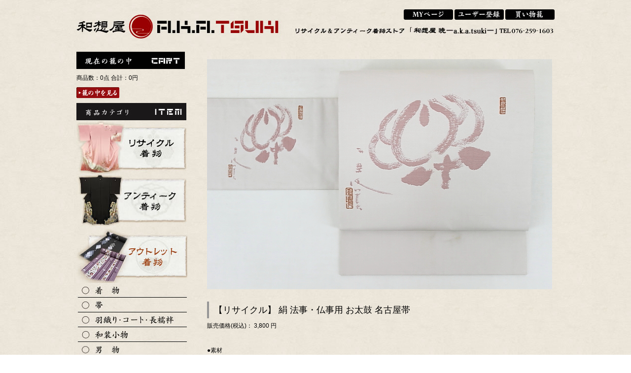

--- FILE ---
content_type: text/html; charset=UTF-8
request_url: http://shop.akatsuki.asia/products/detail.php?product_id=352
body_size: 4657
content:
<!DOCTYPE html PUBLIC "-//W3C//DTD XHTML 1.0 Transitional//EN" "http://www.w3.org/TR/xhtml1/DTD/xhtml1-transitional.dtd">
<html xmlns="http://www.w3.org/1999/xhtml">
<head>

<meta http-equiv="Content-Type" content="text/html; charset=UTF-8" />

<meta name="description" content="状態★★★" />
<meta name="keywords" content="きもの,着物,帯,和装小物,販売,リサイクル着物,アンティーク着物,日本文化,和" />

<link rel="alternate" type="application/rss+xml" title="RSS" href="http://shop.akatsuki.asia/rss/index.php" />

<link href="/user_data/packages/template001/page_ref.css" rel="stylesheet" type="text/css" />

<script language="javascript" type="text/javascript" src="/user_data/packages/template001/javascripts/jquery-1.4.2.min.js"></script>
<script language="javascript" type="text/javascript" src="/user_data/packages/template001/javascripts/jquery.cycle.min.js"></script>
<script language="javascript" type="text/javascript" src="/user_data/packages/template001/javascripts/jquery.vgrid.easing.js"></script>
<script language="javascript" type="text/javascript" src="/user_data/packages/template001/javascripts/jquery.javascript.js"></script>

<script type="text/javascript" src="/user_data/packages/template001/js/css.js"></script>
<script type="text/javascript" src="/user_data/packages/template001/js/navi.js"></script>
<script type="text/javascript" src="/user_data/packages/template001/js/win_op.js"></script>
<script type="text/javascript" src="/user_data/packages/template001/js/site.js"></script>

<title>【リサイクル】 絹 法事・仏事用 お太鼓 名古屋帯 - 和装屋 暁-a.k.a.tsuki-</title>

<script>
<!--
	$(function(){
		$('.mainimage').cycle({ fx: 'fade' });
	});
-->
</script>

<script type="text/javascript">
//<![CDATA[
    	list0 = new Array('選択してください');
	list1 = new Array('選択してください', '');
	lists = new Array(list0,list1);
	val0 = new Array('');
	val1 = new Array('', '0');
	vals = new Array(val0,val1);

//]]>
</script>
</head>

<body>


<div class="header_wrap">
	<div class="header"><a href="http://shop.akatsuki.asia/"><img src="/user_data/packages/template001/images/header.jpg" width="420" height="95"  /></a></div>
    <div class="header_info1" align="right">
    	<a href="/mypage/login.php"><img src="/user_data/packages/template001/images/header_info1_1.jpg" width="100" height="21" /></a> 
    	<a href="/entry/kiyaku.php"><img src="/user_data/packages/template001/images/header_info1_2.jpg" width="100" height="21" /></a> 
    	<a href="/cart/"><img src="/user_data/packages/template001/images/header_info1_3.jpg" width="100" height="21" /></a> 
    </div>
    <div class="header_info2" align="right">
    	<div style="padding-top: 10px;"><img src="/user_data/packages/template001/images/header2.jpg" alt="和想屋 暁-a.k.a.tsuki- 〒920-1135 金沢市北袋町ト41-1 TEL 076-235-1731" /></div>
    </div>
</div>

	

<div class="cols2_wrap">


<!-- レフトナビ -->
<div class="left_wrap">
<div class="left">
			<img src="/user_data/packages/template001/images/title_cartin.jpg" alt="現在のカゴの中" />
<div style="padding-top: 10px; padding-top: 10px;">
商品数：0点
合計：0円
<div style="padding-top: 10px; padding-bottom: 10px;">
<a href="/cart/index.php"><img src="/user_data/packages/template001/img/side/button_cartin.gif" alt="カゴの中を見る" border="0" name="button_cartin" id="button_cartin" /></a>
</div>

</div>
				<div style="padding-bottom: 15px;">
<img src="/user_data/packages/template001/images/menu_category.jpg" width="223" height="35" alt="カゴの中を見る" border="0" name="button_cartin" id="button_cartin" />
<a href="/products/list.php?mode=search&category_id=6"><img src="/user_data/packages/template001/images/banner_01.jpg" width="225" height="110" /></a> 
<a href="/products/list.php?mode=search&category_id=7"><img src="/user_data/packages/template001/images/banner_02.jpg" width="225" height="110" /></a> 
<a href="/products/list.php?mode=search&category_id=47"><img src="/user_data/packages/template001/images/banner_03.jpg" width="225" height="110" /></a> 
<a href="/products/list.php?mode=search&category_id=8"><img src="/user_data/packages/template001/images/menu_01.jpg" width="225" height="30" /></a> 
<a href="/products/list.php?mode=search&category_id=9"><img src="/user_data/packages/template001/images/menu_02.jpg" width="225" height="30" /></a> 
<a href="/products/list.php?mode=search&category_id=10"><img src="/user_data/packages/template001/images/menu_03.jpg" width="225" height="30" /></a> 
<a href="/products/list.php?mode=search&category_id=11"><img src="/user_data/packages/template001/images/menu_04.jpg" width="225" height="30" /></a> 
<a href="/products/list.php?mode=search&category_id=12"><img src="/user_data/packages/template001/images/menu_05.jpg" width="225" height="30" /></a> 
</div>
				<div style="padding-bottom: 15px;">
<a href="/abouts/index.php"><img src="/user_data/packages/template001/images/menu_about.jpg" alt="当サイトについて" class="left_menu" /></a>
<a href="http://shop.akatsuki.asia/contact/index.php"><img src="/user_data/packages/template001/images/menu_contact.jpg" alt="お問い合わせ" class="left_menu" /></a>
<a href="/order/index.php"><img src="/user_data/packages/template001/images/menu_order.jpg" alt="特定商取引に関する法律" class="left_menu" /></a>
<a href="http://shop.akatsuki.asia/user_data/calendar.php"><img src="/user_data/packages/template001/images/menu_calender.jpg" width="225" height="34" style="padding-bottom: 15px;"/></a>
</div>				
<div class="block">
            <img src="/user_data/packages/template001/images/menu_search.jpg" style="padding-bottom: 10px;"/>
			<div class="content">
				<form name="search_form" id="search_form" method="get" action="/products/list.php">
				商品カテゴリから選ぶ<br />
				<input type="hidden" name="mode" value="search" />
				<select name="category_id">
				<option label="すべての商品" value="">全ての商品</option>
				<option label="&nbsp;★★★★★" value="40">&nbsp;★★★★★</option>
<option label="&nbsp;★★★★" value="39">&nbsp;★★★★</option>
<option label="&nbsp;★★★" value="38" selected>&nbsp;★★★</option>
<option label="&nbsp;★★" value="37">&nbsp;★★</option>
<option label="&nbsp;★" value="36">&nbsp;★</option>
<option label="&nbsp;【逸品】" value="41">&nbsp;【逸品】</option>
<option label="&nbsp;【アウトレット】" value="47">&nbsp;【アウトレット】</option>
<option label="&nbsp;【リサイクル】" value="6" selected>&nbsp;【リサイクル】</option>
<option label="&nbsp;【アンティーク】" value="7">&nbsp;【アンティーク】</option>
<option label="&nbsp;反物" value="48">&nbsp;反物</option>
<option label="&nbsp;着物" value="8">&nbsp;着物</option>
<option label="&nbsp;&nbsp;袷(あわせ)" value="34">&nbsp;&nbsp;袷(あわせ)</option>
<option label="&nbsp;&nbsp;単(ひとえ)" value="35">&nbsp;&nbsp;単(ひとえ)</option>
<option label="&nbsp;&nbsp;留袖" value="20">&nbsp;&nbsp;留袖</option>
<option label="&nbsp;&nbsp;訪問着・付け下げ" value="21">&nbsp;&nbsp;訪問着・付け下げ</option>
<option label="&nbsp;&nbsp;色無地" value="22">&nbsp;&nbsp;色無地</option>
<option label="&nbsp;&nbsp;紬(つむぎ)・お召し" value="23">&nbsp;&nbsp;紬(つむぎ)・お召し</option>
<option label="&nbsp;&nbsp;小紋" value="24">&nbsp;&nbsp;小紋</option>
<option label="&nbsp;帯" value="9">&nbsp;帯</option>
<option label="&nbsp;&nbsp;丸帯" value="45">&nbsp;&nbsp;丸帯</option>
<option label="&nbsp;&nbsp;袋帯" value="13">&nbsp;&nbsp;袋帯</option>
<option label="&nbsp;&nbsp;京袋帯" value="52">&nbsp;&nbsp;京袋帯</option>
<option label="&nbsp;&nbsp;名古屋帯" value="14" selected>&nbsp;&nbsp;名古屋帯</option>
<option label="&nbsp;&nbsp;昼夜帯" value="42">&nbsp;&nbsp;昼夜帯</option>
<option label="&nbsp;羽織・コート・長襦袢" value="10">&nbsp;羽織・コート・長襦袢</option>
<option label="&nbsp;&nbsp;羽織" value="27">&nbsp;&nbsp;羽織</option>
<option label="&nbsp;&nbsp;道行" value="28">&nbsp;&nbsp;道行</option>
<option label="&nbsp;&nbsp;長襦袢" value="29">&nbsp;&nbsp;長襦袢</option>
<option label="&nbsp;和装小物" value="11">&nbsp;和装小物</option>
<option label="&nbsp;&nbsp;帯揚げ・帯締め" value="30">&nbsp;&nbsp;帯揚げ・帯締め</option>

				</select><br />
				<br />
				商品名を入力<br />
				<input type="text" name="name" maxlength="50" value="" /><br />
				<input type="submit" value="検索" name="search" />
				</form>
			</div>
</div>
				<a href="http://auctions.yahoo.co.jp/jp/booth/akatsuki_as1"><img src="/user_data/packages/template001/images/yah_bnr.jpg" width="220" height="146" style="padding-top: 15px; padding-bottom: 15px;"/></a>				<script src="http://widgets.twimg.com/j/2/widget.js"></script>
<script>
new TWTR.Widget({
  version: 2,
  type: 'profile',
  rpp: 5,
  interval: 6000,
  width: 220,
  height: 220,
  theme: {
    shell: {
      background: '#1c1b1a',
      color: '#fcfcfc'
    },
    tweets: {
      background: '#ded7d1',
      color: '#9e918a',
      links: '#827168'
    }
  },
  features: {
    scrollbar: true,
    loop: true,
    live: true,
    hashtags: true,
    timestamp: true,
    avatars: true,
    behavior: 'default'
  }
}).render().setUser('a_k_a_tsuki').start();
</script>				<a href="http://ameblo.jp/a-k-a-tsuki/"><img src="/user_data/packages/template001/images/bunner_blog.jpg" width="220" height="60" style="padding-top: 15px; padding-bottom: 15px;"/></a>				<a href="/user_data/link.php"><img src="/user_data/packages/template001/images/link_bn.jpg" width="220" height="60"/></a>		</div>
</div>

<div class="main_wrap">
<div class="main">
<!-- 中央のコンテンツ -->
	
	<div class="content">
				
		<script type="text/javascript">//<![CDATA[

// セレクトボックスに項目を割り当てる。
function lnSetSelect(form, name1, name2, val) {

        sele11 = document[form][name1];
        sele12 = document[form][name2];

        if(sele11 && sele12) {
                index = sele11.selectedIndex;

                // セレクトボックスのクリア
                count = sele12.options.length;
                for(i = count; i >= 0; i--) {
                        sele12.options[i] = null;
                }

                // セレクトボックスに値を割り当てる
                len = lists[index].length;
                for(i = 0; i < len; i++) {
                        sele12.options[i] = new Option(lists[index][i], vals[index][i]);
                        if(val != "" && vals[index][i] == val) {
                                sele12.options[i].selected = true;
                        }
                }
        }
}

$(function(){
	$('.detail_mainimage').cycle({ fx: 'fade' });
});

//]]>
</script>

<!-- 編集エリアここから -->


<div class="detail_mainimage_wrap">
	<div class="detail_mainimage">
		<img src="/upload/save_image/12161925_4eeb1cb3c2771.jpg" />
																												<img src="/upload/save_image/12161926_4eeb1cc11aecb.jpg"  width="680px"/>
																																			<img src="/upload/save_image/12161926_4eeb1cce2d9dc.jpg"  width="680px"/>
																																			<img src="/upload/save_image/12161926_4eeb1cdbcdaac.jpg"  width="680px"/>
																																			<img src="/upload/save_image/12161926_4eeb1ce9671c4.jpg"  width="680px"/>
																																				</div>
	<div class="clear"></div>
</div>
	



	<h1 class="detail_name">【リサイクル】 絹 法事・仏事用 お太鼓 名古屋帯</h1>
	<div class="detail_price">
		販売価格(税込)：
					3,800
		円
	</div>
	<div class="detail_status">
		<!--ステータスアイコン-->
																																											</div>
	<div class="detail_comment">●素材<br />
【絹】<br />
<br />
●サイズ(約)<br />
長さ　363cm　/　幅　30cm<br />
<br />
●状態★★★<br />
薄い汚れが数箇所見られますが、あまり気にされない方でしたら十分着用可能です!<br />
<br />
●商品説明<br />
【芯あり/薄灰色】<br />
</div>

<div class="content">



<!-- 商品コード -->
			<div>商品コード：
		589
		</div>

<!-- 販売価格 -->
	<div>商品名：【リサイクル】 絹 法事・仏事用 お太鼓 名古屋帯</div>
	<div>
	販売価格(税込)：
		3,800
	円
	</div>

<!--  通常価格 -->
	<div>
		</div>

<!--ポイント-->
		<div><span class="price">ポイント：
		0
	Pt</span></div>
		

<!-- 関連カテゴリ -->
	<div>関連カテゴリ：
			<a href="/products/list.php?category_id=6">【リサイクル】</a>
					<a href="/products/list.php?category_id=9">帯</a>
	 > 		<a href="/products/list.php?category_id=14">名古屋帯</a>
					<a href="/products/list.php?category_id=38">★★★</a>
				</div>

</div>



<form name="form1" id="form1" method="post" action="/products/detail.php?product_id=352">
<input type="hidden" name="mode" value="cart" />
<input type="hidden" name="product_id" value="352" />
<input type="hidden" name="favorite_product_id" value="" />

<div class="content">
<!-- 規格1 -->
	
<!-- 規格2 -->
		
	
	<!-- 個数 -->
	個 数 : 
	<input type="text" name="quantity" value="1" maxlength="8" style="width: 70px;" />
	
</div>


		<div class="content">
		<a href="javascript:void(document.form1.submit());"><img src="/user_data/packages/template001/images/b_cartin.jpg" alt="カゴに入れる" name="cart" id="cart" /></a>
	</div>
	


</form>






    









													<img src="/upload/save_image/12161926_4eeb1cc11aecb.jpg"  width="680"/>
				<div class="detail_comment"></div>
														<img src="/upload/save_image/12161926_4eeb1cce2d9dc.jpg"  width="680"/>
				<div class="detail_comment"></div>
														<img src="/upload/save_image/12161926_4eeb1cdbcdaac.jpg"  width="680"/>
				<div class="detail_comment"></div>
														<img src="/upload/save_image/12161926_4eeb1ce9671c4.jpg"  width="680"/>
				<div class="detail_comment"></div>
													<div class="detail_comment"></div>
	


<img src="/user_data/packages/template001/images/detail_spec.jpg" />






  
  
  
  
  


  <!--この商品に対するお客様の声-->
  <div class="voices">
    
    
    <div class="voice_button">
          <a href="./review.php"
         onclick="win02('./review.php?product_id=352','review','580','580'); return false;" target="_blank">この商品のクチコミコメントを書き込む</a>
        </div>

  </div>
  <!--お客様の声ここまで-->
  
  
  
  
  
  
  
  


  
  
  
  
  











<!-- 編集エリアここまで -->
		
			</div>
</div>
</div>


<!-- ライトナビ -->
	
<div class="clear"></div>
</div><!-- /wrap -->

<!-- フッター -->
		<!-- twitter follow badge by go2web20 -->
<script src='http://www.go2web20.net/twitterfollowbadge/1.0/badge.js' type='text/javascript'></script><script type='text/javascript' charset='utf-8'><!--

tfb.account = 'a_k_a_tsuki';
tfb.label = 'follow';
tfb.color = '#000';
tfb.side = 'r';
tfb.top = 136;
tfb.showbadge();
--></script>
<!-- end of twitter follow badge -->

<div class="footer_wrap">
	<div class="footer">
		Copyright 2013 和想屋 暁-a.k.a.tsuki- <br />
		〒920-0376 石川県金沢市福増町北1287-1 TEL 076-259-1603</div>
</div>

<script type="text/javascript">

  var _gaq = _gaq || [];
  _gaq.push(['_setAccount', 'UA-1056876-45']);
  _gaq.push(['_trackPageview']);

  (function() {
    var ga = document.createElement('script'); ga.type = 'text/javascript'; ga.async = true;
    ga.src = ('https:' == document.location.protocol ? 'https://ssl' : 'http://www') + '.google-analytics.com/ga.js';
    var s = document.getElementsByTagName('script')[0]; s.parentNode.insertBefore(ga, s);
  })();

</script>	



</body>

</html>

--- FILE ---
content_type: text/css
request_url: http://shop.akatsuki.asia/user_data/packages/template001/page_ref.css
body_size: 145
content:
@charset "UTF-8";
/* CSS Document */

@import url(stylesheets/reset.css);
@import url(stylesheets/common.css);
@import url(stylesheets/page.css);

--- FILE ---
content_type: text/css
request_url: http://shop.akatsuki.asia/user_data/packages/template001/stylesheets/common.css
body_size: 12721
content:
@charset "UTF-8";
/* CSS Document */

/* fundation frame */

body {
	margin: 0px;
	padding: 0px;
	font-size: 12px;
	font-family: "Lucida Grande","Hiragino Kaku Gothic Pro","ヒラギノ角ゴ Pro W3","ＭＳ Ｐゴシック","Lucida Sans Unicode",Arial,Verdana,sans-serif;
	background-image: url(../images/bg_main.jpg);
	background-repeat: repeat;
	z-index: 2;
}
a{
	color: #000;
	text-decoration: none;
}
#header_wrap {
	margin: 0px;
	padding: 0px;
}
#header_wrap #header {
	margin: 0px;
	padding: 0px;
}
#footer_wrap {
	margin: 0px;
	padding: 0px;
}
#footer_wrap #footer {
	margin: 0px;
	padding: 0px;
}
#footer_wrap #footer a {
	color: #000;
}
#footer_wrap #footer a:hover {
	color: #6C6C6C;
}

.header_wrap {
	padding: 0px;
	width: 970px;
	margin-top: 0px;
	margin-right: auto;
	margin-bottom: 0px;
	margin-left: auto;
	height: 95px;
}
.header_wrap .header {
	margin: 0px;
	padding: 0px;
	float: left;
	height: 70px;
	width: 420px;
}
.mainimage_wrap {
	padding: 0px;
	width: 100%;
	margin-top: 0px;
	margin-right: auto;
	margin-bottom: 0px;
	margin-left: auto;
	height: 400px;
	text-align: center;
	background-image: url(../images/bg_body.jpg);
	background-repeat: repeat-x;
	background-position: left top;
}
.mainimage_wrap .mainimage {
	margin: 0px;
	padding: 0px;
	text-align: center;
}
.cols3_wrap {
	width: 970px;
	margin-top: 0px;
	margin-right: auto;
	margin-bottom: 0px;
	margin-left: auto;
	padding-top: 15px;
	padding-right: 0px;
	padding-bottom: 0px;
	padding-left: 0px;
}
.cols2_wrap {
	width: 970px;
	margin-top: 0px;
	margin-right: auto;
	margin-bottom: 0px;
	margin-left: auto;
	padding-top: 10px;
	padding-right: 0px;
	padding-bottom: 0px;
	padding-left: 0px;
}
.cols1_wrap {
	margin: 0px;
	padding: 0px;
}
.cols3_wrap .left_wrap {
	margin: 0px;
	padding: 0px;
	float: left;
	width: 250px;
}
.cols3_wrap .left_wrap .left {
	margin: 0px;
	padding: 0px;
}
.cols3_wrap .main_wrap {
	margin: 0px;
	padding: 0px;
	float: left;
	width: 470px;
}
.cols3_wrap .main_wrap .main {
	margin: 0px;
	padding: 0px;
}
.cols3_wrap .right_wrap {
	margin: 0px;
	padding: 0px;
	float: left;
	width: 250px;
}
.cols3_wrap .right_wrap .right {
	margin: 0px;
	padding: 0px;
}
.cols2_wrap .left_wrap {
	margin: 0px;
	padding: 0px;
	float: left;
	width: 250px;
}
.cols2_wrap .left_wrap .left {
	margin: 0px;
	padding: 0px;
}
.cols2_wrap .main_wrap {
	padding: 0px;
	width: 720px;
	margin-top: 0px;
	margin-right: auto;
	margin-bottom: 0px;
	margin-left: auto;
	float: left;
}
.cols2_wrap .main_wrap .main {
	margin: 0px;
	padding: 0px;
}
.cols1_wrap {
	padding: 0px;
	width: 970px;
	margin-top: 0px;
	margin-right: auto;
	margin-bottom: 0px;
	margin-left: auto;
}
.cols1_wrap .main_wrap {
	margin: 0px;
	width: 800px;
	padding-top: 0px;
	padding-right: 85px;
	padding-bottom: 0px;
	padding-left: 85px;
}
.cols1_wrap .main_wrap .main {
	margin: 0px;
	padding: 0px;
}
.footer_wrap {
	width: 100%;
	margin: 0px;
	padding: 0px;
	height: 80px;
}
.footer_wrap .footer {
	padding: 0px;
	width: 970px;
	margin-top: 25px;
	margin-right: auto;
	margin-bottom: 0px;
	margin-left: auto;
	text-align: center;
}
.main_wrap .main .content {
	margin: 0px;
	padding: 15px;
	line-height: 20px;
}
.content table.table_padding {
	margin: 0px;
	padding: 0px;
}
.content .table_padding tr th {
	margin: 0px;
	padding: 10px;
}
.content .table_padding tr td {
	margin: 0px;
	padding: 10px;
}.main_wrap .main .content table.table_solid {
	border-bottom-width: 1px;
	border-left-width: 1px;
	border-bottom-style: solid;
	border-left-style: solid;
	border-bottom-color: #ABABAB;
	border-left-color: #ABABAB;
}
.main_wrap .main .content .table_solid tr th {
	margin: 0px;
	padding: 10px;
	border-top-width: 1px;
	border-right-width: 1px;
	border-top-style: solid;
	border-right-style: solid;
	border-top-color: #ABABAB;
	border-right-color: #ABABAB;
}
.main_wrap .main .content .table_solid tr td {
	margin: 0px;
	padding: 10px;
	border-top-width: 1px;
	border-right-width: 1px;
	border-top-style: solid;
	border-right-style: solid;
	border-top-color: #ABABAB;
	border-right-color: #ABABAB;
}
.cols3_wrap .main_wrap .main .content dl {
	margin: 0px;
	padding: 0px;
}
.cols3_wrap .main_wrap .main .content dl dt {
	margin: 0px;
	padding: 0px;
	float: left;
	width: 110px;
}
.cols3_wrap .main_wrap .main .content dl dd {
	width: 330px;
	float: left;
	padding-top: 0px;
	padding-right: 0px;
	padding-bottom: 10px;
	padding-left: 0px;
	border-bottom-width: 1px;
	border-bottom-style: dotted;
	border-bottom-color: #666;
	margin-top: 0px;
	margin-right: 0px;
	margin-bottom: 10px;
	margin-left: 0px;
}
.cols2_wrap .main_wrap .main .content dl {
	margin: 0px;
	padding: 0px;
}
.cols2_wrap .main_wrap .main .content dl dt {
	padding: 0px;
	float: left;
	width: 130px;
	margin-top: 10px;
	margin-right: 0px;
	margin-bottom: 0px;
	margin-left: 0px;
}
.cols2_wrap .main_wrap .main .content dl dd {
	width: 550px;
	float: left;
	padding-top: 0px;
	padding-right: 0px;
	padding-bottom: 10px;
	padding-left: 0px;
	border-bottom-width: 1px;
	border-bottom-style: dotted;
	border-bottom-color: #666;
	margin-top: 10px;
	margin-right: 0px;
	margin-bottom: 10px;
	margin-left: 0px;
}
.categoryimage_wrap {
	padding: 0px;
	width: 970px;
	margin-top: 0px;
	margin-right: auto;
	margin-bottom: 0px;
	margin-left: auto;
}
.categoryimage_wrap .categoryimage {
	margin: 0px;
	padding: 0px;
}
.cols3_wrap .left_wrap .left ul {
	margin: 0px;
	padding: 5px;
}
.cols3_wrap .left_wrap .left ul li {
	list-style-position: inside;
	list-style-type: disc;
}
.cols3_wrap .left_wrap .left ul li ul li {
	list-style-type: circle;
}
.cols2_wrap .main_wrap .main .content .items {
	width: 690px;
	padding: 0px;
	margin-top: 0px;
	margin-right: 0px;
	margin-bottom: 0px;
	margin-left: 0px;
}
.cols2_wrap .main_wrap .main .content .items .item {
	padding-top: 0px;
	padding-right: 0px;
	padding-bottom: 30px;
	padding-left: 0px;
	margin-top: 0px;
	margin-right: 0px;
	margin-bottom: 30px;
	margin-left: 0px;
	border-bottom-width: 1px;
	border-bottom-style: dotted;
	border-bottom-color: #999;
}
.cols2_wrap .main_wrap .main .content .items .item .item_image {
	float: left;
	width: 300px;
}
.cols2_wrap .main_wrap .main .content .items .item .item_name {
	margin: 0px;
	float: right;
	width: 390px;
	padding-top: 0px;
	padding-right: 0px;
	padding-bottom: 10px;
	padding-left: 0px;
}
.cols2_wrap .main_wrap .main .content .items .item .item_status {
	margin: 0px;
	float: right;
	width: 390px;
	padding-top: 0px;
	padding-right: 0px;
	padding-bottom: 10px;
	padding-left: 0px;
}
.cols2_wrap .main_wrap .main .content .items .item .item_comment {
	margin: 0px;
	float: right;
	width: 390px;
	padding-top: 0px;
	padding-right: 0px;
	padding-bottom: 10px;
	padding-left: 0px;
}
.cols2_wrap .main_wrap .main .content .items .item .item_info {
	margin: 0px;
	float: right;
	width: 390px;
	padding-top: 0px;
	padding-right: 0px;
	padding-bottom: 10px;
	padding-left: 0px;
}
.cols2_wrap .main_wrap .main .content .items .item .item_detail {
	width: 390px;
	float: right;
	margin: 0px;
	padding-top: 0px;
	padding-right: 0px;
	padding-bottom: 10px;
	padding-left: 0px;
}
.cols2_wrap .main_wrap .main .content .items .item .item_kikaku {
	margin: 0px;
	float: right;
	width: 390px;
	padding-top: 0px;
	padding-right: 0px;
	padding-bottom: 10px;
	padding-left: 0px;
}
.cols2_wrap .main_wrap .main .content .items .item .item_incart {
	margin: 0px;
	padding: 0px;
	float: right;
	width: 390px;
}
.main_wrap .main .content .detail_mainimage_wrap {
	margin: 0px;
	padding-top: 0px;
	padding-right: 0px;
	padding-bottom: 20px;
	padding-left: 0px;
}
.main_wrap .main .content .detail_mainimage_wrap .detail_mainimage {
	margin: 0px;
	padding: 0px;
}
.main_wrap .main .content h1.detail_name {
	font-size: 18px;
	border-left-width: 4px;
	border-left-style: solid;
	border-left-color: #969696;
	padding-top: 7px;
	padding-bottom: 7px;
	padding-left: 10px;
	margin-top: 5px;
	margin-right: 0px;
	margin-bottom: 5px;
	margin-left: 0px;
}
.main_wrap .main .content .detail_price {
	margin: 0px;
	padding: 0px;
}
.main_wrap .main .content .detail_status {
	margin: 0px;
	padding: 0px;
}
.main_wrap .main .content .detail_comment {
	margin-top: 15px;
	margin-right: 0px;
	margin-bottom: 15px;
	margin-left: 0px;
	padding-top: 15px;
	padding-right: 0px;
	padding-bottom: 15px;
	padding-left: 0px;
}
.main_wrap .main .content .voices {
	margin: 0px;
	padding-top: 0px;
	padding-right: 0px;
	padding-bottom: 20px;
	padding-left: 0px;
}
.main_wrap .main .content .voices .voice {
	margin: 0px;
	padding-top: 0px;
	padding-right: 0px;
	padding-bottom: 10px;
	padding-left: 0px;
}
.main_wrap .main .content .voices .voice_button {
	margin: 0px;
	padding-top: 10px;
	padding-right: 0px;
	padding-bottom: 10px;
	padding-left: 0px;
	text-align: right;
}
.main_wrap .main .content .voices .voice .voice_info {
	margin: 0px;
	padding-bottom: 10px;
}
.main_wrap .main .content .voice_name {
	margin: 0px;
	padding-top: 10px;
	padding-right: 0px;
	padding-bottom: 10px;
	padding-left: 0px;
}
.main_wrap .main .content .detail_recommend_title {
	margin: 0px;
	padding-top: 10px;
	padding-right: 0px;
	padding-bottom: 10px;
	padding-left: 0px;
}
.main_wrap .main .content .detail_recommend_wrap {
	margin: 0px;
	padding: 0px;
}
.main_wrap .main .detail_recommend_wrap .detail_recommend {
	margin: 0px;
	padding: 0px;
	float: left;
	width: 150px;
}
.main_wrap .main .content .detail_recommend_wrap .detail_recommend .detail_recommend_name {
	margin: 0px;
	padding-top: 5px;
	padding-bottom: 5px;
}
.main_wrap .main .content .detail_recommend_wrap .detail_recommend .detail_recommend_image {
	margin: 0px;
	padding: 0px;
}
.main_wrap .main .content .detail_recommend_wrap .detail_recommend .detail_recommend_comment {
	margin: 0px;
	font-size: 11px;
	padding: 5px;
}
.cols3_wrap .main_wrap .main .content .recommend_wrap {
	width: 430px;
	margin: 0px;
	padding-top: 10px;
	padding-right: 0px;
	padding-bottom: 10px;
	padding-left: 0px;
}
.cols3_wrap .main_wrap .main .content .recommend_wrap .recommend {
	margin: 0px;
	float: left;
	width: 142px;
	padding-top: 0px;
	padding-right: 0px;
	padding-bottom: 10px;
	padding-left: 0px;
}
.cols3_wrap .main_wrap .main .content .recommend_wrap .recommend .recommend_name {
	margin: 0px;
	padding: 0px;
	width: 140px;
	float: left;
}
.cols3_wrap .main_wrap .main .content .recommend_wrap .recommend .recommend_image {
	float: left;
	margin: 0px;
	padding: 0px;
	width: 140px;
}
.cols3_wrap .main_wrap .main .content .recommend_wrap .recommend .recommend_comment {
	width: 140px;
	float: left;
	margin: 0px;
	padding: 0px;
}
.cols2_wrap .main_wrap .main .content .recommend_wrap {
	width: 680px;
	margin: 0px;
	padding-top: 0px;
	padding-right: 0px;
	padding-bottom: 10px;
	padding-left: 0px;
}
.cols2_wrap .main_wrap .main .content .recommend_wrap .recommend {
	margin: 0px;
	padding: 0px;
	float: left;
	width: 170px;
}
.cols2_wrap .main_wrap .main .content .recommend_wrap .recommend .recommend_name {
	margin: 0px;
	float: left;
	width: 160px;
	padding-top: 0px;
	padding-right: 5px;
	padding-bottom: 5px;
	padding-left: 5px;
	font-size: 11px;
}
.cols2_wrap .main_wrap .main .content .recommend_wrap .recommend .recommend_image {
	margin: 0px;
	padding: 0px;
}
.cols2_wrap .main_wrap .main .content .recommend_wrap .recommend .recommend_comment {
	margin: 0px;
	padding-top: 10px;
	padding-right: 10px;
	padding-bottom: 10px;
	padding-left: 0px;
}
.header_wrap .header_info1 {
	padding: 0px;
	float: left;
	width: 550px;
	height: 21px;
	margin-top: 19px;
	margin-right: 0px;
	margin-bottom: 0px;
	margin-left: 0px;
}
.header_wrap .header_info2 {
	margin: 0px;
	padding: 0px;
	float: left;
	width: 550px;
	height: 30px;
}
.left_menu {
	margin: 0px;
	padding-top: 0px;
	padding-right: 0px;
	padding-bottom: 5px;
	padding-left: 0px;
}
.main_wrap .main .content h2 {
	font-weight: bold;
	margin: 0px;
	padding-top: 7px;
	padding-right: 0px;
	padding-bottom: 7px;
	padding-left: 7px;
	font-size: 14px;
	border-left-width: 4px;
	border-left-style: solid;
	border-left-color: #969696;
}
.error_text {
	font-weight: bold;
	color: #A5002E;
}
.new_products {
	width: 680px;
	padding: 0px;
	margin-top: 0px;
	margin-right: 0px;
	margin-bottom: 20px;
	margin-left: 0px;
}
.new_products .new_product {
	margin: 0px;
	padding: 0px;
	width: 340px;
	float: left;
}
.new_products .new_product .new_product_title {
	width: 340px;
	margin: 0px;
	padding-top: 10px;
	padding-right: 0px;
	padding-bottom: 10px;
	padding-left: 0px;
	font-weight: bold;
}
.new_products .new_product .new_product_desc {
	margin: 0px;
	width: 320px;
	padding-top: 10px;
	padding-right: 10px;
	padding-bottom: 10px;
	padding-left: 0px;
}
.new_products .new_product .new_product_info {
	margin: 0px;
	padding: 0px;
	width: 320px;
}


--- FILE ---
content_type: text/css
request_url: http://shop.akatsuki.asia/user_data/packages/template001/stylesheets/page.css
body_size: 158
content:
@charset "UTF-8";
/* CSS Document */

#mypagecolumn #mynavarea {
	width: 180px;
	float: left;
}
#mypagecolumn #mycontentsarea {
	width: 550px;
	float: left;
}